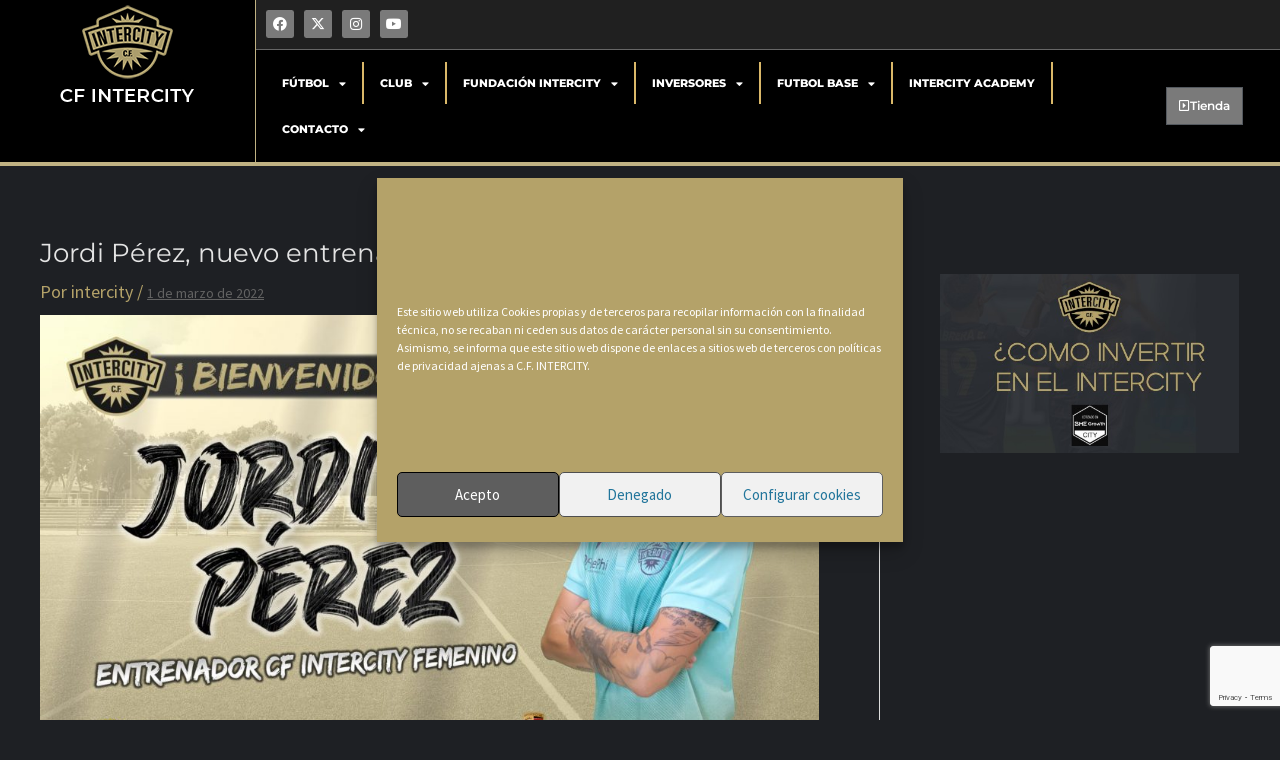

--- FILE ---
content_type: text/html; charset=utf-8
request_url: https://www.google.com/recaptcha/api2/anchor?ar=1&k=6LfvgrsfAAAAAJf-USSgoTQgeOJqajco1ZMxM7Vf&co=aHR0cHM6Ly9jZmludGVyY2l0eS5jb206NDQz&hl=en&type=v3&v=N67nZn4AqZkNcbeMu4prBgzg&size=invisible&badge=bottomright&sa=Form&anchor-ms=20000&execute-ms=30000&cb=vlt9wl75k52k
body_size: 48588
content:
<!DOCTYPE HTML><html dir="ltr" lang="en"><head><meta http-equiv="Content-Type" content="text/html; charset=UTF-8">
<meta http-equiv="X-UA-Compatible" content="IE=edge">
<title>reCAPTCHA</title>
<style type="text/css">
/* cyrillic-ext */
@font-face {
  font-family: 'Roboto';
  font-style: normal;
  font-weight: 400;
  font-stretch: 100%;
  src: url(//fonts.gstatic.com/s/roboto/v48/KFO7CnqEu92Fr1ME7kSn66aGLdTylUAMa3GUBHMdazTgWw.woff2) format('woff2');
  unicode-range: U+0460-052F, U+1C80-1C8A, U+20B4, U+2DE0-2DFF, U+A640-A69F, U+FE2E-FE2F;
}
/* cyrillic */
@font-face {
  font-family: 'Roboto';
  font-style: normal;
  font-weight: 400;
  font-stretch: 100%;
  src: url(//fonts.gstatic.com/s/roboto/v48/KFO7CnqEu92Fr1ME7kSn66aGLdTylUAMa3iUBHMdazTgWw.woff2) format('woff2');
  unicode-range: U+0301, U+0400-045F, U+0490-0491, U+04B0-04B1, U+2116;
}
/* greek-ext */
@font-face {
  font-family: 'Roboto';
  font-style: normal;
  font-weight: 400;
  font-stretch: 100%;
  src: url(//fonts.gstatic.com/s/roboto/v48/KFO7CnqEu92Fr1ME7kSn66aGLdTylUAMa3CUBHMdazTgWw.woff2) format('woff2');
  unicode-range: U+1F00-1FFF;
}
/* greek */
@font-face {
  font-family: 'Roboto';
  font-style: normal;
  font-weight: 400;
  font-stretch: 100%;
  src: url(//fonts.gstatic.com/s/roboto/v48/KFO7CnqEu92Fr1ME7kSn66aGLdTylUAMa3-UBHMdazTgWw.woff2) format('woff2');
  unicode-range: U+0370-0377, U+037A-037F, U+0384-038A, U+038C, U+038E-03A1, U+03A3-03FF;
}
/* math */
@font-face {
  font-family: 'Roboto';
  font-style: normal;
  font-weight: 400;
  font-stretch: 100%;
  src: url(//fonts.gstatic.com/s/roboto/v48/KFO7CnqEu92Fr1ME7kSn66aGLdTylUAMawCUBHMdazTgWw.woff2) format('woff2');
  unicode-range: U+0302-0303, U+0305, U+0307-0308, U+0310, U+0312, U+0315, U+031A, U+0326-0327, U+032C, U+032F-0330, U+0332-0333, U+0338, U+033A, U+0346, U+034D, U+0391-03A1, U+03A3-03A9, U+03B1-03C9, U+03D1, U+03D5-03D6, U+03F0-03F1, U+03F4-03F5, U+2016-2017, U+2034-2038, U+203C, U+2040, U+2043, U+2047, U+2050, U+2057, U+205F, U+2070-2071, U+2074-208E, U+2090-209C, U+20D0-20DC, U+20E1, U+20E5-20EF, U+2100-2112, U+2114-2115, U+2117-2121, U+2123-214F, U+2190, U+2192, U+2194-21AE, U+21B0-21E5, U+21F1-21F2, U+21F4-2211, U+2213-2214, U+2216-22FF, U+2308-230B, U+2310, U+2319, U+231C-2321, U+2336-237A, U+237C, U+2395, U+239B-23B7, U+23D0, U+23DC-23E1, U+2474-2475, U+25AF, U+25B3, U+25B7, U+25BD, U+25C1, U+25CA, U+25CC, U+25FB, U+266D-266F, U+27C0-27FF, U+2900-2AFF, U+2B0E-2B11, U+2B30-2B4C, U+2BFE, U+3030, U+FF5B, U+FF5D, U+1D400-1D7FF, U+1EE00-1EEFF;
}
/* symbols */
@font-face {
  font-family: 'Roboto';
  font-style: normal;
  font-weight: 400;
  font-stretch: 100%;
  src: url(//fonts.gstatic.com/s/roboto/v48/KFO7CnqEu92Fr1ME7kSn66aGLdTylUAMaxKUBHMdazTgWw.woff2) format('woff2');
  unicode-range: U+0001-000C, U+000E-001F, U+007F-009F, U+20DD-20E0, U+20E2-20E4, U+2150-218F, U+2190, U+2192, U+2194-2199, U+21AF, U+21E6-21F0, U+21F3, U+2218-2219, U+2299, U+22C4-22C6, U+2300-243F, U+2440-244A, U+2460-24FF, U+25A0-27BF, U+2800-28FF, U+2921-2922, U+2981, U+29BF, U+29EB, U+2B00-2BFF, U+4DC0-4DFF, U+FFF9-FFFB, U+10140-1018E, U+10190-1019C, U+101A0, U+101D0-101FD, U+102E0-102FB, U+10E60-10E7E, U+1D2C0-1D2D3, U+1D2E0-1D37F, U+1F000-1F0FF, U+1F100-1F1AD, U+1F1E6-1F1FF, U+1F30D-1F30F, U+1F315, U+1F31C, U+1F31E, U+1F320-1F32C, U+1F336, U+1F378, U+1F37D, U+1F382, U+1F393-1F39F, U+1F3A7-1F3A8, U+1F3AC-1F3AF, U+1F3C2, U+1F3C4-1F3C6, U+1F3CA-1F3CE, U+1F3D4-1F3E0, U+1F3ED, U+1F3F1-1F3F3, U+1F3F5-1F3F7, U+1F408, U+1F415, U+1F41F, U+1F426, U+1F43F, U+1F441-1F442, U+1F444, U+1F446-1F449, U+1F44C-1F44E, U+1F453, U+1F46A, U+1F47D, U+1F4A3, U+1F4B0, U+1F4B3, U+1F4B9, U+1F4BB, U+1F4BF, U+1F4C8-1F4CB, U+1F4D6, U+1F4DA, U+1F4DF, U+1F4E3-1F4E6, U+1F4EA-1F4ED, U+1F4F7, U+1F4F9-1F4FB, U+1F4FD-1F4FE, U+1F503, U+1F507-1F50B, U+1F50D, U+1F512-1F513, U+1F53E-1F54A, U+1F54F-1F5FA, U+1F610, U+1F650-1F67F, U+1F687, U+1F68D, U+1F691, U+1F694, U+1F698, U+1F6AD, U+1F6B2, U+1F6B9-1F6BA, U+1F6BC, U+1F6C6-1F6CF, U+1F6D3-1F6D7, U+1F6E0-1F6EA, U+1F6F0-1F6F3, U+1F6F7-1F6FC, U+1F700-1F7FF, U+1F800-1F80B, U+1F810-1F847, U+1F850-1F859, U+1F860-1F887, U+1F890-1F8AD, U+1F8B0-1F8BB, U+1F8C0-1F8C1, U+1F900-1F90B, U+1F93B, U+1F946, U+1F984, U+1F996, U+1F9E9, U+1FA00-1FA6F, U+1FA70-1FA7C, U+1FA80-1FA89, U+1FA8F-1FAC6, U+1FACE-1FADC, U+1FADF-1FAE9, U+1FAF0-1FAF8, U+1FB00-1FBFF;
}
/* vietnamese */
@font-face {
  font-family: 'Roboto';
  font-style: normal;
  font-weight: 400;
  font-stretch: 100%;
  src: url(//fonts.gstatic.com/s/roboto/v48/KFO7CnqEu92Fr1ME7kSn66aGLdTylUAMa3OUBHMdazTgWw.woff2) format('woff2');
  unicode-range: U+0102-0103, U+0110-0111, U+0128-0129, U+0168-0169, U+01A0-01A1, U+01AF-01B0, U+0300-0301, U+0303-0304, U+0308-0309, U+0323, U+0329, U+1EA0-1EF9, U+20AB;
}
/* latin-ext */
@font-face {
  font-family: 'Roboto';
  font-style: normal;
  font-weight: 400;
  font-stretch: 100%;
  src: url(//fonts.gstatic.com/s/roboto/v48/KFO7CnqEu92Fr1ME7kSn66aGLdTylUAMa3KUBHMdazTgWw.woff2) format('woff2');
  unicode-range: U+0100-02BA, U+02BD-02C5, U+02C7-02CC, U+02CE-02D7, U+02DD-02FF, U+0304, U+0308, U+0329, U+1D00-1DBF, U+1E00-1E9F, U+1EF2-1EFF, U+2020, U+20A0-20AB, U+20AD-20C0, U+2113, U+2C60-2C7F, U+A720-A7FF;
}
/* latin */
@font-face {
  font-family: 'Roboto';
  font-style: normal;
  font-weight: 400;
  font-stretch: 100%;
  src: url(//fonts.gstatic.com/s/roboto/v48/KFO7CnqEu92Fr1ME7kSn66aGLdTylUAMa3yUBHMdazQ.woff2) format('woff2');
  unicode-range: U+0000-00FF, U+0131, U+0152-0153, U+02BB-02BC, U+02C6, U+02DA, U+02DC, U+0304, U+0308, U+0329, U+2000-206F, U+20AC, U+2122, U+2191, U+2193, U+2212, U+2215, U+FEFF, U+FFFD;
}
/* cyrillic-ext */
@font-face {
  font-family: 'Roboto';
  font-style: normal;
  font-weight: 500;
  font-stretch: 100%;
  src: url(//fonts.gstatic.com/s/roboto/v48/KFO7CnqEu92Fr1ME7kSn66aGLdTylUAMa3GUBHMdazTgWw.woff2) format('woff2');
  unicode-range: U+0460-052F, U+1C80-1C8A, U+20B4, U+2DE0-2DFF, U+A640-A69F, U+FE2E-FE2F;
}
/* cyrillic */
@font-face {
  font-family: 'Roboto';
  font-style: normal;
  font-weight: 500;
  font-stretch: 100%;
  src: url(//fonts.gstatic.com/s/roboto/v48/KFO7CnqEu92Fr1ME7kSn66aGLdTylUAMa3iUBHMdazTgWw.woff2) format('woff2');
  unicode-range: U+0301, U+0400-045F, U+0490-0491, U+04B0-04B1, U+2116;
}
/* greek-ext */
@font-face {
  font-family: 'Roboto';
  font-style: normal;
  font-weight: 500;
  font-stretch: 100%;
  src: url(//fonts.gstatic.com/s/roboto/v48/KFO7CnqEu92Fr1ME7kSn66aGLdTylUAMa3CUBHMdazTgWw.woff2) format('woff2');
  unicode-range: U+1F00-1FFF;
}
/* greek */
@font-face {
  font-family: 'Roboto';
  font-style: normal;
  font-weight: 500;
  font-stretch: 100%;
  src: url(//fonts.gstatic.com/s/roboto/v48/KFO7CnqEu92Fr1ME7kSn66aGLdTylUAMa3-UBHMdazTgWw.woff2) format('woff2');
  unicode-range: U+0370-0377, U+037A-037F, U+0384-038A, U+038C, U+038E-03A1, U+03A3-03FF;
}
/* math */
@font-face {
  font-family: 'Roboto';
  font-style: normal;
  font-weight: 500;
  font-stretch: 100%;
  src: url(//fonts.gstatic.com/s/roboto/v48/KFO7CnqEu92Fr1ME7kSn66aGLdTylUAMawCUBHMdazTgWw.woff2) format('woff2');
  unicode-range: U+0302-0303, U+0305, U+0307-0308, U+0310, U+0312, U+0315, U+031A, U+0326-0327, U+032C, U+032F-0330, U+0332-0333, U+0338, U+033A, U+0346, U+034D, U+0391-03A1, U+03A3-03A9, U+03B1-03C9, U+03D1, U+03D5-03D6, U+03F0-03F1, U+03F4-03F5, U+2016-2017, U+2034-2038, U+203C, U+2040, U+2043, U+2047, U+2050, U+2057, U+205F, U+2070-2071, U+2074-208E, U+2090-209C, U+20D0-20DC, U+20E1, U+20E5-20EF, U+2100-2112, U+2114-2115, U+2117-2121, U+2123-214F, U+2190, U+2192, U+2194-21AE, U+21B0-21E5, U+21F1-21F2, U+21F4-2211, U+2213-2214, U+2216-22FF, U+2308-230B, U+2310, U+2319, U+231C-2321, U+2336-237A, U+237C, U+2395, U+239B-23B7, U+23D0, U+23DC-23E1, U+2474-2475, U+25AF, U+25B3, U+25B7, U+25BD, U+25C1, U+25CA, U+25CC, U+25FB, U+266D-266F, U+27C0-27FF, U+2900-2AFF, U+2B0E-2B11, U+2B30-2B4C, U+2BFE, U+3030, U+FF5B, U+FF5D, U+1D400-1D7FF, U+1EE00-1EEFF;
}
/* symbols */
@font-face {
  font-family: 'Roboto';
  font-style: normal;
  font-weight: 500;
  font-stretch: 100%;
  src: url(//fonts.gstatic.com/s/roboto/v48/KFO7CnqEu92Fr1ME7kSn66aGLdTylUAMaxKUBHMdazTgWw.woff2) format('woff2');
  unicode-range: U+0001-000C, U+000E-001F, U+007F-009F, U+20DD-20E0, U+20E2-20E4, U+2150-218F, U+2190, U+2192, U+2194-2199, U+21AF, U+21E6-21F0, U+21F3, U+2218-2219, U+2299, U+22C4-22C6, U+2300-243F, U+2440-244A, U+2460-24FF, U+25A0-27BF, U+2800-28FF, U+2921-2922, U+2981, U+29BF, U+29EB, U+2B00-2BFF, U+4DC0-4DFF, U+FFF9-FFFB, U+10140-1018E, U+10190-1019C, U+101A0, U+101D0-101FD, U+102E0-102FB, U+10E60-10E7E, U+1D2C0-1D2D3, U+1D2E0-1D37F, U+1F000-1F0FF, U+1F100-1F1AD, U+1F1E6-1F1FF, U+1F30D-1F30F, U+1F315, U+1F31C, U+1F31E, U+1F320-1F32C, U+1F336, U+1F378, U+1F37D, U+1F382, U+1F393-1F39F, U+1F3A7-1F3A8, U+1F3AC-1F3AF, U+1F3C2, U+1F3C4-1F3C6, U+1F3CA-1F3CE, U+1F3D4-1F3E0, U+1F3ED, U+1F3F1-1F3F3, U+1F3F5-1F3F7, U+1F408, U+1F415, U+1F41F, U+1F426, U+1F43F, U+1F441-1F442, U+1F444, U+1F446-1F449, U+1F44C-1F44E, U+1F453, U+1F46A, U+1F47D, U+1F4A3, U+1F4B0, U+1F4B3, U+1F4B9, U+1F4BB, U+1F4BF, U+1F4C8-1F4CB, U+1F4D6, U+1F4DA, U+1F4DF, U+1F4E3-1F4E6, U+1F4EA-1F4ED, U+1F4F7, U+1F4F9-1F4FB, U+1F4FD-1F4FE, U+1F503, U+1F507-1F50B, U+1F50D, U+1F512-1F513, U+1F53E-1F54A, U+1F54F-1F5FA, U+1F610, U+1F650-1F67F, U+1F687, U+1F68D, U+1F691, U+1F694, U+1F698, U+1F6AD, U+1F6B2, U+1F6B9-1F6BA, U+1F6BC, U+1F6C6-1F6CF, U+1F6D3-1F6D7, U+1F6E0-1F6EA, U+1F6F0-1F6F3, U+1F6F7-1F6FC, U+1F700-1F7FF, U+1F800-1F80B, U+1F810-1F847, U+1F850-1F859, U+1F860-1F887, U+1F890-1F8AD, U+1F8B0-1F8BB, U+1F8C0-1F8C1, U+1F900-1F90B, U+1F93B, U+1F946, U+1F984, U+1F996, U+1F9E9, U+1FA00-1FA6F, U+1FA70-1FA7C, U+1FA80-1FA89, U+1FA8F-1FAC6, U+1FACE-1FADC, U+1FADF-1FAE9, U+1FAF0-1FAF8, U+1FB00-1FBFF;
}
/* vietnamese */
@font-face {
  font-family: 'Roboto';
  font-style: normal;
  font-weight: 500;
  font-stretch: 100%;
  src: url(//fonts.gstatic.com/s/roboto/v48/KFO7CnqEu92Fr1ME7kSn66aGLdTylUAMa3OUBHMdazTgWw.woff2) format('woff2');
  unicode-range: U+0102-0103, U+0110-0111, U+0128-0129, U+0168-0169, U+01A0-01A1, U+01AF-01B0, U+0300-0301, U+0303-0304, U+0308-0309, U+0323, U+0329, U+1EA0-1EF9, U+20AB;
}
/* latin-ext */
@font-face {
  font-family: 'Roboto';
  font-style: normal;
  font-weight: 500;
  font-stretch: 100%;
  src: url(//fonts.gstatic.com/s/roboto/v48/KFO7CnqEu92Fr1ME7kSn66aGLdTylUAMa3KUBHMdazTgWw.woff2) format('woff2');
  unicode-range: U+0100-02BA, U+02BD-02C5, U+02C7-02CC, U+02CE-02D7, U+02DD-02FF, U+0304, U+0308, U+0329, U+1D00-1DBF, U+1E00-1E9F, U+1EF2-1EFF, U+2020, U+20A0-20AB, U+20AD-20C0, U+2113, U+2C60-2C7F, U+A720-A7FF;
}
/* latin */
@font-face {
  font-family: 'Roboto';
  font-style: normal;
  font-weight: 500;
  font-stretch: 100%;
  src: url(//fonts.gstatic.com/s/roboto/v48/KFO7CnqEu92Fr1ME7kSn66aGLdTylUAMa3yUBHMdazQ.woff2) format('woff2');
  unicode-range: U+0000-00FF, U+0131, U+0152-0153, U+02BB-02BC, U+02C6, U+02DA, U+02DC, U+0304, U+0308, U+0329, U+2000-206F, U+20AC, U+2122, U+2191, U+2193, U+2212, U+2215, U+FEFF, U+FFFD;
}
/* cyrillic-ext */
@font-face {
  font-family: 'Roboto';
  font-style: normal;
  font-weight: 900;
  font-stretch: 100%;
  src: url(//fonts.gstatic.com/s/roboto/v48/KFO7CnqEu92Fr1ME7kSn66aGLdTylUAMa3GUBHMdazTgWw.woff2) format('woff2');
  unicode-range: U+0460-052F, U+1C80-1C8A, U+20B4, U+2DE0-2DFF, U+A640-A69F, U+FE2E-FE2F;
}
/* cyrillic */
@font-face {
  font-family: 'Roboto';
  font-style: normal;
  font-weight: 900;
  font-stretch: 100%;
  src: url(//fonts.gstatic.com/s/roboto/v48/KFO7CnqEu92Fr1ME7kSn66aGLdTylUAMa3iUBHMdazTgWw.woff2) format('woff2');
  unicode-range: U+0301, U+0400-045F, U+0490-0491, U+04B0-04B1, U+2116;
}
/* greek-ext */
@font-face {
  font-family: 'Roboto';
  font-style: normal;
  font-weight: 900;
  font-stretch: 100%;
  src: url(//fonts.gstatic.com/s/roboto/v48/KFO7CnqEu92Fr1ME7kSn66aGLdTylUAMa3CUBHMdazTgWw.woff2) format('woff2');
  unicode-range: U+1F00-1FFF;
}
/* greek */
@font-face {
  font-family: 'Roboto';
  font-style: normal;
  font-weight: 900;
  font-stretch: 100%;
  src: url(//fonts.gstatic.com/s/roboto/v48/KFO7CnqEu92Fr1ME7kSn66aGLdTylUAMa3-UBHMdazTgWw.woff2) format('woff2');
  unicode-range: U+0370-0377, U+037A-037F, U+0384-038A, U+038C, U+038E-03A1, U+03A3-03FF;
}
/* math */
@font-face {
  font-family: 'Roboto';
  font-style: normal;
  font-weight: 900;
  font-stretch: 100%;
  src: url(//fonts.gstatic.com/s/roboto/v48/KFO7CnqEu92Fr1ME7kSn66aGLdTylUAMawCUBHMdazTgWw.woff2) format('woff2');
  unicode-range: U+0302-0303, U+0305, U+0307-0308, U+0310, U+0312, U+0315, U+031A, U+0326-0327, U+032C, U+032F-0330, U+0332-0333, U+0338, U+033A, U+0346, U+034D, U+0391-03A1, U+03A3-03A9, U+03B1-03C9, U+03D1, U+03D5-03D6, U+03F0-03F1, U+03F4-03F5, U+2016-2017, U+2034-2038, U+203C, U+2040, U+2043, U+2047, U+2050, U+2057, U+205F, U+2070-2071, U+2074-208E, U+2090-209C, U+20D0-20DC, U+20E1, U+20E5-20EF, U+2100-2112, U+2114-2115, U+2117-2121, U+2123-214F, U+2190, U+2192, U+2194-21AE, U+21B0-21E5, U+21F1-21F2, U+21F4-2211, U+2213-2214, U+2216-22FF, U+2308-230B, U+2310, U+2319, U+231C-2321, U+2336-237A, U+237C, U+2395, U+239B-23B7, U+23D0, U+23DC-23E1, U+2474-2475, U+25AF, U+25B3, U+25B7, U+25BD, U+25C1, U+25CA, U+25CC, U+25FB, U+266D-266F, U+27C0-27FF, U+2900-2AFF, U+2B0E-2B11, U+2B30-2B4C, U+2BFE, U+3030, U+FF5B, U+FF5D, U+1D400-1D7FF, U+1EE00-1EEFF;
}
/* symbols */
@font-face {
  font-family: 'Roboto';
  font-style: normal;
  font-weight: 900;
  font-stretch: 100%;
  src: url(//fonts.gstatic.com/s/roboto/v48/KFO7CnqEu92Fr1ME7kSn66aGLdTylUAMaxKUBHMdazTgWw.woff2) format('woff2');
  unicode-range: U+0001-000C, U+000E-001F, U+007F-009F, U+20DD-20E0, U+20E2-20E4, U+2150-218F, U+2190, U+2192, U+2194-2199, U+21AF, U+21E6-21F0, U+21F3, U+2218-2219, U+2299, U+22C4-22C6, U+2300-243F, U+2440-244A, U+2460-24FF, U+25A0-27BF, U+2800-28FF, U+2921-2922, U+2981, U+29BF, U+29EB, U+2B00-2BFF, U+4DC0-4DFF, U+FFF9-FFFB, U+10140-1018E, U+10190-1019C, U+101A0, U+101D0-101FD, U+102E0-102FB, U+10E60-10E7E, U+1D2C0-1D2D3, U+1D2E0-1D37F, U+1F000-1F0FF, U+1F100-1F1AD, U+1F1E6-1F1FF, U+1F30D-1F30F, U+1F315, U+1F31C, U+1F31E, U+1F320-1F32C, U+1F336, U+1F378, U+1F37D, U+1F382, U+1F393-1F39F, U+1F3A7-1F3A8, U+1F3AC-1F3AF, U+1F3C2, U+1F3C4-1F3C6, U+1F3CA-1F3CE, U+1F3D4-1F3E0, U+1F3ED, U+1F3F1-1F3F3, U+1F3F5-1F3F7, U+1F408, U+1F415, U+1F41F, U+1F426, U+1F43F, U+1F441-1F442, U+1F444, U+1F446-1F449, U+1F44C-1F44E, U+1F453, U+1F46A, U+1F47D, U+1F4A3, U+1F4B0, U+1F4B3, U+1F4B9, U+1F4BB, U+1F4BF, U+1F4C8-1F4CB, U+1F4D6, U+1F4DA, U+1F4DF, U+1F4E3-1F4E6, U+1F4EA-1F4ED, U+1F4F7, U+1F4F9-1F4FB, U+1F4FD-1F4FE, U+1F503, U+1F507-1F50B, U+1F50D, U+1F512-1F513, U+1F53E-1F54A, U+1F54F-1F5FA, U+1F610, U+1F650-1F67F, U+1F687, U+1F68D, U+1F691, U+1F694, U+1F698, U+1F6AD, U+1F6B2, U+1F6B9-1F6BA, U+1F6BC, U+1F6C6-1F6CF, U+1F6D3-1F6D7, U+1F6E0-1F6EA, U+1F6F0-1F6F3, U+1F6F7-1F6FC, U+1F700-1F7FF, U+1F800-1F80B, U+1F810-1F847, U+1F850-1F859, U+1F860-1F887, U+1F890-1F8AD, U+1F8B0-1F8BB, U+1F8C0-1F8C1, U+1F900-1F90B, U+1F93B, U+1F946, U+1F984, U+1F996, U+1F9E9, U+1FA00-1FA6F, U+1FA70-1FA7C, U+1FA80-1FA89, U+1FA8F-1FAC6, U+1FACE-1FADC, U+1FADF-1FAE9, U+1FAF0-1FAF8, U+1FB00-1FBFF;
}
/* vietnamese */
@font-face {
  font-family: 'Roboto';
  font-style: normal;
  font-weight: 900;
  font-stretch: 100%;
  src: url(//fonts.gstatic.com/s/roboto/v48/KFO7CnqEu92Fr1ME7kSn66aGLdTylUAMa3OUBHMdazTgWw.woff2) format('woff2');
  unicode-range: U+0102-0103, U+0110-0111, U+0128-0129, U+0168-0169, U+01A0-01A1, U+01AF-01B0, U+0300-0301, U+0303-0304, U+0308-0309, U+0323, U+0329, U+1EA0-1EF9, U+20AB;
}
/* latin-ext */
@font-face {
  font-family: 'Roboto';
  font-style: normal;
  font-weight: 900;
  font-stretch: 100%;
  src: url(//fonts.gstatic.com/s/roboto/v48/KFO7CnqEu92Fr1ME7kSn66aGLdTylUAMa3KUBHMdazTgWw.woff2) format('woff2');
  unicode-range: U+0100-02BA, U+02BD-02C5, U+02C7-02CC, U+02CE-02D7, U+02DD-02FF, U+0304, U+0308, U+0329, U+1D00-1DBF, U+1E00-1E9F, U+1EF2-1EFF, U+2020, U+20A0-20AB, U+20AD-20C0, U+2113, U+2C60-2C7F, U+A720-A7FF;
}
/* latin */
@font-face {
  font-family: 'Roboto';
  font-style: normal;
  font-weight: 900;
  font-stretch: 100%;
  src: url(//fonts.gstatic.com/s/roboto/v48/KFO7CnqEu92Fr1ME7kSn66aGLdTylUAMa3yUBHMdazQ.woff2) format('woff2');
  unicode-range: U+0000-00FF, U+0131, U+0152-0153, U+02BB-02BC, U+02C6, U+02DA, U+02DC, U+0304, U+0308, U+0329, U+2000-206F, U+20AC, U+2122, U+2191, U+2193, U+2212, U+2215, U+FEFF, U+FFFD;
}

</style>
<link rel="stylesheet" type="text/css" href="https://www.gstatic.com/recaptcha/releases/N67nZn4AqZkNcbeMu4prBgzg/styles__ltr.css">
<script nonce="2XnBWlNeVhtkhyRhQIcjFQ" type="text/javascript">window['__recaptcha_api'] = 'https://www.google.com/recaptcha/api2/';</script>
<script type="text/javascript" src="https://www.gstatic.com/recaptcha/releases/N67nZn4AqZkNcbeMu4prBgzg/recaptcha__en.js" nonce="2XnBWlNeVhtkhyRhQIcjFQ">
      
    </script></head>
<body><div id="rc-anchor-alert" class="rc-anchor-alert"></div>
<input type="hidden" id="recaptcha-token" value="[base64]">
<script type="text/javascript" nonce="2XnBWlNeVhtkhyRhQIcjFQ">
      recaptcha.anchor.Main.init("[\x22ainput\x22,[\x22bgdata\x22,\x22\x22,\[base64]/[base64]/MjU1Ong/[base64]/[base64]/[base64]/[base64]/[base64]/[base64]/[base64]/[base64]/[base64]/[base64]/[base64]/[base64]/[base64]/[base64]/[base64]\\u003d\x22,\[base64]\\u003d\x22,\x22GjvCnRFtIMO2wr04EMOGwqswA8KKw4Fowo5JHMONwr7DocKNdAMzw7TDuMKhHznDqWHCuMOAAgHDmjxHI2h9w6/Ck0PDkAvDpysDZGvDvz7CvnhUaD89w7TDpMO8Wl7DiXFXCBxWZcO8wqPDpm57w5MKw58xw5EtwqzCscKHDgfDicKRwq0ewoPDoWsKw6NfKmgQQ0LCnnTCsmUqw7snUsO1HAUTw5/Cr8OZwrLDsj8PJ8OZw69DaV03wqjCn8KKwrfDisOmw6zClcOxw6zDgcKFXmFVwqnCmT9BPAXDgsOkHsOtw6DDvcOiw6t4w5rCvMK8wrfCgcKNDkfCuTd/w7bCuWbCon7DssOsw7EsW8KRWsKjOkjClDQrw5HCm8Ovwq5jw6vDosK6woDDvkAQNcOAwrTCv8Kow51DW8O4U0/CmMO+IxHDv8KWf8K0Y0dwZldAw54DSXpUdsOJfsK/w5/ClMKVw5YyT8KLQcKHKSJfG8K2w4zDuWTDq0HCvnrChGpgOMKgZsOew7lZw40pwpZRICnCusKwaQfDvcKqasKuw7hPw7htPsK0w4HCvsO0wqbDigHDtsKcw5LCscKNSH/[base64]/DpkHCscKuwrIqw712K8O0w5AsT3MmUxdlw5QyQDPDjHAIw5bDoMKHdXIxYsKLPcK+Gjt/[base64]/[base64]/[base64]/[base64]/w7wqw4MoFxjCmMOPwpUiRcODwqYlecOvTcOvPsOKCSYNw7M6w4JCw4fDiDjDkjPCn8KcwqXCgcKAacKrw6/CpkrDtcOWeMKDDkg0Ejo/OcKewqPCrwIbw5rCq1bCqQLCtAV1w6bDmcKcw6l1E0giw5LCunjDj8KrDEUow7dqPcKfw6UUwpp/[base64]/DnMK1wr8Ww4/CmGwaw7RZw4TCqiPCl8OUw4DCiMOhMMOFIcOtAsOhI8Kww61sZcOdw67DsGlIccOIHcKSTsO1G8O1Gj3CnMKwwpc0fjPCqxjDucOkw6HCswkhwo1fwqPDhDDCvFRzwpLDmsK4w63DsE1cw7VpKcKWGsOlwqN2cMK/I0Msw7XCjy7DhcKswrEWFcKmPRUywqA4wpomIQTDkgYyw7gjw4Jhw4fCgVjCgklqw7zDpiQAJ1rCh1FOwoLCu2TDj0XDm8KGd0M4w4zCriDDgj3DsMKCw4/CoMKgwrBzwpNUMyzDjUhHw4DCjsKGJsKtw7LCvMKJwrcqAcOuI8KIwoNsw74PYzI4RDrDsMOIw7vDrC/[base64]/CiGXDmBZJw5sYDTvDkTs9QMOIwq7DtFEfw67DjcKDQEwJw47Cs8O5w7XDvMOveid8wq0jwq3CrQQfQEvDkwDDp8OJwqjCrTpSIsKYJcOtwqvDjzHCnk3CvMKyDH0pw5BaMUPDhsOBVMOEw63Dj1TCucOiw44/T0NKw6XCgcK8wpEEw4LCr0/DgnTDgW0cwrXDisKEwozCl8KXwqrDvHMKwqsSO8OFBGbDogvDoG1YwoY2NSYvDsKow4prBH9DaVzCjV7ChMKcFMOFdWPCjTB3w791w6/CpWNmw7A7VxHCpMKiwo19w6jCg8K6YFoFwpfDn8KCwrR8OMO5w64Bwo/Cu8OwwqoLwodSw6LCgsKMalrDrkPClcOwexpIwocYAFLDnsKMDMKMw49Cw7VNwrvDkcKfwolBwqnCpcOyw7bCgVBwVjvCm8OFwqnCu2JYw7RPwr7Cr2FywpPClXTCv8Okw6hbw57CqcO2woM9I8O0L8Oew5PDg8KRwqc2ZmZtwotQw6nCkXnCggRUHiIOay/CgcKBbsOmwpdVLcOZU8KRTTcXSsO6KCg8wrJnw5c4TMK0WcOQwqrCo2fCn1wcFsKWwr/[base64]/woFcw6gkU8KRw7vCnmAiw4EZLD/DicKuw6pqw7DDksKAYMKufi1KAg5ScsO0wq3Cp8KzWx5Mw60xw5jDqsOLw51xwq3DlhUhw43Dqx7Cg0vCl8KlwqkTwp3DjcOBwrQjw4LDkcOaw5XDisO0S8OzcE/[base64]/Dkj7DqsKtTRTClMKawrTCtMKnP19/ImcvFsKVw48XMh3ChnRIw4nDgnddw4c1w4XDvcO5IsOgw5DDmsKuRlnCnMOjG8KywrVmwqTDtcKNFjbCgXlBw5/Cj1BeQMKNSBowwpfCi8Krw6HDuMKmX2/DuQV4I8OJXsOsT8O5w41gHWnDvcORwqXDrsOowofCjcKyw4cBHsKEwq/Dh8KwWi/CpMKHVcKBw6lfw4LCgMORwqFXaMKsZsKjwqBWwobCnsKNTEPDlsKgw5PDiHMlwqkRWsK6wqZ2WnjDhsKwAH8aw4HCk11IwozDlG7CjS/DlhTCnR1UwoTCuMOfw47Cq8KBwqN1S8KzfcOPdsOFN3/ChcKREgx0wqTDm0xjwoUAPX5fJlwww6zCuMO1wpTDpsK5woBTw5wzQTMww5d6UU7CjMOiw5HDksOMw77DggPDrG8Iw4TCocO2JcOQeSLDlHjDqkXCrcKYfyAEF1jCvlDCs8KywoJFFQRqw7nCniMKWATCpHfDolMRWwTDmcK/WcOKFQlVwoU2HMOwwqAcaFAIWsO3w6zCrcK8GipvwrnDicKxDw0uX8O9VcOTWwfDjGIgwpPCisKOwpkmfCrCl8Kte8KsN33CuRnDsMKMQCtmKDzCvcKvwrczw586OsKOZMOfwqfCncKrTURTwqZkc8OQN8Otw7DCqHkYP8KswrpFMS46IsOvw67CglHDjMOow7/DhMOpw63Cv8KKHMKVShFFJE3DoMOhwqI7EcOxwrfCkDzCkcKZw57CnsKVwrHDr8KTw6XDsMK+wpQXw5JrwpjCk8KDcVvDsMKdDjJTw7szLhI4w5HDh3bCtETDksOWw4hjfkbDrCRGw5vDr0TDosKjQcK7UMKTaCDCv8KOe2fDp3NoesKVd8Kmw7Y/w5YcOwVbwrldw50Ld8OTF8Kkwql4NcOzw4XDu8KSAg9Cw4JTw7DDogtZw4vDrcKIOCrDisKYw4dnHcO0E8K7w5DDmMOTAcKWQCNLwrQ1IMOUTcK7w5XDmjRTwq1FIBNlwovDrMK9LMOVwpAow5fDtMO/[base64]/JXh1DMOrEsKhQVjCjF/DgcOAwpLDosO9TsORw57Ds8Kuw4DDhkw1wqEcw4cNMVIAfRhlwpvDlFjCvEbChhDDgD7DrHvDnBvDqcO2w7ZbNm7CvVVjIMOawqkDwoDDmcKVwqF7w4MxO8OkHcKEwqNhKsKtwr7CncK7w5A6w4d3w7c+wp5AFMOpwoVBHy/CtkcKwpfDmTzCoMKswoAsLwbChyR6w7hBwpssZcO/YsOhw7I9wpxIwqxSwohuJH/DtSjCnSrDj1t+w6rDtMK2QMO6wonDnMKfw6LDicKqwp/Dp8KUw4jDqMOaPVZKMWZTwqLCuDhOWsKsFsOoDsKdwr8Xw7vDqz4hw7IUwr1iw41mXVR2w40qVyspXsKieMOKJDFww7nDlMOHwq3DmAw6L8OWUBnCsMKHLsKZXQ/DusOgwoMOEMOFSsKyw5oGY8OoXcKYw4MXw6Flwp7DncO8wp7CvzvDlcKQw4xUBsKcJcKfScKSSmnDt8OxYixEUicGw7NnwpvCn8OSwqMfw5rCkT93w7LCmcOTw5LClcOHwr7Cl8OwLMKDGsKvQmEwVMORHsKyNcKJw7MBwrF/ZwE0QcKxwosWLMOAwr3DtMOaw4heOg/[base64]/Du8Kaf8O1OifCt8O8wrnDkhjCkMO+MxfDoMOLc0YdwrUyw6nDq23DtnLDmMK9w5oGInHDslDDlsKSYcOecMOoT8OaZAPDiWNqwrFfeMOiBRJgXwlJwpbCv8KbEGnDo8O/w6TDnMOqQFo1BDvDo8O0ZMOQVSdZA0FbwpLDnBp3w5rDr8OUGSgTw4/Cr8KIwq1sw44lw4rCh0Bxw6MNDAdXw6/DuMK0w5XCr3nDgDBCfsKgC8OgwojDs8OAw7I3E1FmfB09Y8OYDcKmLMOUFnjCssKVa8KWAsKEwoTDs0XCghwTcUciw7LDqcOMMyzCtsK/[base64]/CqTTCtV/CqMOjw5nCl8Kxw4Eaw7hkP8OBw6jCr8KVWGHDrBZLwozDtlcCw6QWVcOQWMKPcjcowrtwZcOFwrHCssKSa8O+IsO6wrxFbUzCm8KfO8K1e8KrIW4jwoRAw7w4Q8O4w5jCncOlwr4iD8KfbBEzw6YXwo/CqCPDr8K7w7IQwrPDjMK5NsK4D8K4RCN2wph1AyjDvcKbI1Rhw4TCocKtVsOtPVbCj2nCuSEnEMKzCsOJFcO5BcO/B8OSGcKAw7LClx/DigLDm8KATUXCvH/ClcK+f8K7wrHDu8O0w4lYw5bCjWISH17CuMK/w4PDhxDDtMKywoE/dMOgE8KwFsKGw6dxw5jDiXHDvl3Cv3bDsCTDhBLCpMOmwq1xw5jCu8OpwpJywplMwo4awp4zw5nDgMOXchPDkw3CnCDDnMOtdMO5HMK+AsOfZcO2A8KbOipWbiHCkMKrOsOkwo0ibSwuLcOHwp5uG8K3JcOEGMKXwq/DqsONw4wlYcOHTD3DqQPCpUfCkkrDv0Ecwq1RYilaesKcwojDkXHDoyosw6nCpEDDucOqKsKKwq10wqPDtMKcwrUjw73Cv8KUw6lzw49DwqPDkMOAw6HCnWLDmBrCtsOJcyfCi8OdC8Ozwo3Cr3DDi8OCw65KbcK+w4UZFMKDV8KDwpdSA8Kmw6rDmcOaSy/CqlvCp0AuwoUGUXJCFkfDvHHCuMKrAyl1wpIhwptOwqjDrcKYw7QsPsKqw4wowqQXwr/CkhHDhVfDr8Kvw5HDuQzCiMOIwqnDuDXCmMK1FMOlLR7CswzCo2HDoMOnLFdlwpTDqMO1w6gebw1DwpbDg3rDn8KiYDvCv8OBw4/CtsKcwpDCocKmwrYzwpTCo17DhCDCoFDDuMK7NRrCk8KpL8OYdcOVTnlow4LCk2XDgiNQw53CqsOawqFXd8KEAzY1LMKtw58WwpvCvMOIEMKrQAx3woPDi2XDlnosLR/DsMKXwohsw7Bsw6zCmlnCiMK6PMOuwqx7PsObB8O3w43DoytgMsO/SB/ChgPDgSBqScOsw63Dl2YsbcOAwphPNcOaEz3ClsK7F8O1YMOnKSbChMKpO8OcCE0VZ2nCg8OIIMKewphkA3Njw4gDX8O4w5zDpcOyPcKMwqhENQ/DrVHDhnR9LcKoBcOPw4XCqgvDq8KTVcO0FmXCscOzKF4ySBPChgnCtsKww63DtQrCnVtHw7BXcRYPJ3JRdcKZwoHDuRPCjBzCpcOiw6RrwqJxwo5dbsO+YMK1w4clCGIgbnbCpwlAQcKJwqkCwq7DsMK6UMOIw5jCqcOTwqbDj8OXKMOYw7NwVcOJwpnCrMOYwr/DtsOCw6o4DMKla8OLw4zClsOPw5ZZw4/DhcO0XwwhHQNQw4VxUXcrw50xw4whGlvCncK3w7xCwoN9YiHDmMO8aQ3CnzI+wqrDlcKbVnLDuiAVw7LDvcKnw47Cj8KEwr83w5wPA0sIdMOmw57DjC/CvFtldjTDl8OKe8OTwrDDjMOww5fCqMKaw4DChA9Zw51hAcKyUcO/w5jCmVMtwqw5QMKEIcOew4vCgsOMw55GH8Kqw5cmDsKgdwFZw6jCssOFwqXDlBMkZ2s3S8K4w4bCuyBcw4xEYMO0wpYzZ8KNw7zColVMwolAwqptwpp9wrTCtl/CkMK8LQTCpRzDkMOfC2bDvMK+eS7Cp8OiYFsTw5/Cq0rDgsOQT8ODdxHCusOUw5jDscKHwoTDoVoGLSV3a8KXPHx/[base64]/[base64]/CnsOVw65+wp7CsnbDgVYrT8Kuw64RMWM4NMKeQcO2wqfDisKHw7/DisKsw7R2wrHCqMO8XsOtK8OAcD7ClcOtw6dowqgVwpw/fAXCmh3CiXlTJ8OtSm/CmcKxdMKCSFfDhcOwFMOcSAbDgcOsZwjDrRHDqsO7C8KQOBnDtsKzSE4SW11xUsOIFDkyw4VPR8KFw4BZw6rCsFU/wpDCjMKhw7DDqsOLFcKlego/MhgFVS/DgMOPHEZKIsKlbHzCiMK0w6DDpEQVw7jDk8OWWihEwpxCNMKeWcK9XS/Ct8Kxwr0VMmPDmMKNHcKNw5IbwrvCig7CtzfDhRoVw5ECwqbDvMOewrk4DXHDvcOswofCpRJYw4LDi8KqB8KKw7rDrw7DgMOIwr3CrMKnwoDDksOEwqvDpXzDvsOSw7tFSD1BwrjClsOWw4bDkREeGSrComRoB8KifsK/[base64]/CpnAww5cDwp/DhsKbY8OTcsKww45NwpIkLGhiJBDDicK6wpPDvMK9Y0BVIsOwGCEVw5x6BnNsGcOSSsOkIAjCiw/CiyFFw6nCknfDrSjDo39Qw6kIanc6IMKndMKOBD0dAiVCEMOLw7DDmT/DlsOlwpPDjFrCmMOtwowtC2DChMKYNsKrfkorw5Nawq/CtcKHwoLChsKhw6UXfMODw6ZHXcKiOEBHN23CpV/DmznCrcKnwp3Ct8KjwqHClwJkOsOOGgLDs8KDw6BHE2nCmkLCpn/CpcKMwrLDrcKuw7t/OhTCqh/[base64]/CtMKCwqVLA1fDlMKIw4fDk8KMRcK4InjCiS5DwqVLwo/CusK/[base64]/Dj3l1wqokTsKGwqAUfD9ewoVmJirDukBgwrJHMMOaw4jCosK7J0tbw4xtDTjDvSXCrsKmwoU6woxTwojDlVbCrMKTwoPDn8OXIhARw57CtFzDpcOkQnXDosOUP8KywrjCgSLCmcO+B8OtMz/DlmhFwqPDm8KndsO4wrXCnMOMw5/DhDMKw7HCiD0Two1RwrBAwpnCrcOtDlXDr1I4RioTOzJMMMKBwoYvH8Kyw6pPw4HDh8KrDcO/wo52HwcGwrhBPzJww4U8LcOXJgIVwpnDosKuwqkQUMOrecOQw6rCg8KJwqUkw7HDuMKkWcOhwpXDu2XDgiE1D8OTEh3CllPCrmowa0vCvMKpwosZwppVTsO/XCPCmcOrw7DDncOgH2PDlsOSw4d+wr11LHFBNcOERSdNwqDDusO/ZHYURH4fLcKeVcKnJBDDtwVqesKUAMOJVEYkwrvDt8Kwf8O6w78cbFjDqTp7ZRrCu8ONw47Dh37CrhfDrBzCgsOJCE5wQMKqFiorwoAxwoXCk8OYIcK1CMKtBxtwwqvCsCgbPMKIwobCpcKGMcOKw6bDiMOVd3gAKMKERsOcwrLDoW/DjsKzQjXCscOkexHDhsOCeiszwoZ1w78gwpvDjgvDtsO6w6EKU8OhLMO5bMK6ecO1eMO6Z8KWB8Krwok7wo0iwrozwqJbRMKzWUTClsK+RiZoQy4GOsOhW8K3J8O2wplkUEzCiS/[base64]/DqgfDtnNyw6dcwqN1w60lwrbDoCkoccKdc8OKw47ChMOCw5BlwoHDm8Olwp7Dv34JwqQvw6LCsRbCtGnDqXXCqGPCrsOyw5zDt8OoaFlvwoo8woHDo07Ch8Knwr7Dsi1ZI3rCvMOoXlYuPMKCaSY1wpzCtD/Ci8OaJH3CoMK/GMOfw6jDicOqw6fCisOjwoXDjlcfwr0PZcO1w5cDwpAmwpvCoATCk8OWcCfDtcOWdX7CnMORVXgjK8KJE8OwwrzCiMK1wqjChmIecg3DgcKnw6BXwrvDthnCocO0w77CpMO4wqFpwqXDpsKEXQvDrypmHjHDiCR0w4R/Bw7DtRfCmcOtfBHCpcOawq8ZH317GcO7dsK1w4/Dn8OMwrXCuEteQEDCrsOWHcKtwrBKe37Ci8K4wp/[base64]/GyfCmSXDgyRlB8KSw7TDnAbDjn4ZOMOlw7xhwpcsfiDCt0kZRcKFwqXCr8Omw49jX8K8L8Kew55Cw50ZwpPDhMKiwpMjRBHCpsO5wpNTwr82MsK8Y8Kdw4/CvxQpS8KZNMKnw4LDgsODaB5xw5HDrSDDoW/[base64]/DlEnCmUDCgHLDjHLDk0zCjsK4woUEfcKJayNpesK9W8K6PhRGOijCpgHDkcO6w7HCnC1WwrIZDVAdw40wwpJ6wrrCokDDhlFhw78sQUjCscOLwprCl8OgMAlrXcKUQVt/w5pAUcK9YcKjcMKKwrpYw4bDscKBw4REw5B1RcKow7HCu2fCsi9nw6DDmcOlCsKrwqtEE1fCgjXCvcKIWMOeIMK5dS/CsFE0CcKmwr7CssOqwrUSw4HDp8K4ecOmBmlLPMKMLXp1aHbCsMKlw7oXw6fDvjzDisOfSsO1w59BYcKpw5bDk8KaVg/DiFvCpsKMacOSw63CkBvCrAAjLMO3M8KywrfDqhbDmsK0wpvChsKrwpoULDbClsOKNjAnOcKhwrtOw6Aww77CkW5qwoISwrvDuAIaUF86XFzCosK3IsKZehxQw4xwSMKWwrsgYsKGwoAbw5bDu0FbScK/LlFbZcKfYkrDlkPCkcOaNSnDlgQBwr16SSoTw6vDjRbCrnRxCWgkwqnDiClowox+woV/w6U7OsOjw4HCskrCrcOuwoLDt8OlwoIXK8OJw6h1w44IwrcdIcOjIsO3w5HDgsKzw7fCmDjCoMO5w73DhsK2w6cYWkIWwrnCr0jDjsKnXl92I8OdSQ9iw4zDrcOaw6HCjxh0wp8iw5xAwpTDhMKTB1IJw7rDicOuf8O6w4hkAALDuMKyKSEGw4ljQ8K/w6LDijjCjFPChMOGGUvCt8OUw4HDgcORLEHCqsOIw6ImZ2PChsK8w4tTwprCkU5mYn3Cmw7CtsOUaSrCt8KGIXlZIcO7AcKsCcO4w5otw5zCmRZ3BsKtM8OEA8KgMcObQh7ChHfCuW3DvcKTJsOyG8Kww6N9XsOTccO7wpgBwoQ0K08SfcO/[base64]/DkMKbwoDDqsOVbsKHwogUMMOoNcObw4LClGTDlBpZZMKuwoM2OnpBcmgjPsOlfDfDjMOhw6NhwoRYwrtbBCTDhCfCicORw5HCt0APw4HCiWxGw4PDjjjDoSUIChPDvsKkw63CtcK1woB/wqvDlxPCrMO3w7HCqj/[base64]/VFDCiHPDsB96V2jDrCE/w7xuw7w/LjlTa3vCksKhw7Zrd8K7PSJqAsKbVVpEwrxWwpHDiXR7Wm/DpjrDuMKAMMKKwrvCtHZAZsOewo9Wc8OeXirDmSswJk1VFEfChsKYw53DvcKhw4nDl8Ovf8KKAUEVw6fCvk5KwpRuYMKxf3jCmMKTwo7CocO+w6/Cr8OXJMKNXMO8w6DCmnTCusKAwqQPOWBDw53DmMOOSMKKMMOLPMOswpMjDB1HTwIfb1zDmR7DtkrChsKBwr3Cr0/DnsOabMKBZsO+bSZYwpEOQgwnw4ozw67CvcO4w4MueljDlcO3wrbCpEvDs8OtwrdBecO2wrRvB8OgOT7CuhJfwqxmeHPDlSbCsSbCrsO1F8KrKHXDhMOPwoTDjG56w4jCk8OEwr7ClMOlRcKHKU4DSsK8wr99WTbCvWvDi1zDq8OEDl42woxHewV+XsKowpDCk8OEa0/CoTctWnwLNHvDgm8ILSHDrVfDqjYjHUfCrcOfwprDtMKKwrfCmHYKw4TCpMKHwoUeAMOwHcKowpYcw4ZQw4vDtcOXwoRTAnpOD8OITwYxwr1Hw4NuOhRZahbCv2HCq8KRw6B4OC4awpjCqsOEw50Jw7vCmsKfwrsbQ8ORVHrDiCoaUG/DtWPDtsOvwoUtwrJLAQtFwpvCjDhZRVt5RsOKw5rDrTHDkcOCLMOaDQJrV2/Co0HCrcOtw5vClBTCjsKXOsKtw6E0w4vDm8OQw7hCRMKkK8O6w5HDrzM3M0TDsTDDpGHDmcKaeMOwcRQmw5BVEVDCrsKkNsKfw7QbwqwMw7JGwr/[base64]/[base64]/w5o9cMOSw4PDrj7CgS3DuG3Ck8Kuw55twozDrMO5Q8O5bsK/wpAtwo8HFijCs8Oywr/CqMKaS2fDgcK/wqvDiA8Iw6M1w7Qkwpt3NnQNw6vDicKJWw5Lw612LB5wJsKLaMOPwo88a3DDr8OMd37CsEhnLMK5DGfCisO/[base64]/wooiwpjDicOxwoTDumzDuMKTwpwJbcO2wqtwPsKzwrN4csKNA8KGw4ghJcKxJcOgwq/DvH57w4tzwoQJwo4hAsK4w7p3w71ew4l/[base64]/w53CicOSw4o5BFrDhEnCqjMsw5AJw4xdw5fDoGQUwqsnY8O/[base64]/DvMKeZcKewrNgwqXCs8ORwrYDwqXCo8KtesKbw6pUXMK/ZwxKw5XCoMKPwpkwDH3DrG3Ckww9ahFzw4zCm8O6wrzCssK0CcKIw5jDlFYiHcKKwoxOw5/CqsK1IAnCgMKJw7PChDEkw7LChEhQwpI7I8Khw60iA8Ked8KVM8KNPcOLw4/DkCTCgMOvFkwOOnjDmsOZSMKTMnY6BzwPw4hewoZod8KHw6NtdDJlIMO6ecO6w4vDuBPCsMObwpfCtSXDg2rDlMKzPMOuw550W8KGbMOqaBDDk8O/wpDDvzxUwp/DkcK/cxfDlcKdworCsSfDnMKGZUZ2w69UO8KTwqE7w4rDmhLDni9aW8OpwoU/H8KBb1bCghthw4zDvsOXDcKNw7TCmnbCrMO5RG3ChDjDscOlF8KaUsO9wqfDl8KmJsOxwp/ChsKsw5jCpRrDqMOyKHZJUG7CjU9lwo5vwrchw4rCv3xYCsKlesOQO8OzwowycMOqwqLCvcKYIxbCvcKvw4EwEMK3UGNCwohaIcOdbRYdTHQrw706HzdfaMO/SMOsQcOawo3DpsOSw5Vmw4USd8OEwoVfZXw0wpjDkFI4FcOwe0dRwqPDt8KTw6o7w5bCmsKkJcORw4LDnT/CpMOMK8OLw7DDqkLChA/Cg8OgwrgwwozCjlfDscOOFMOAEmLDlsOzR8KjbcOGw6YNw7hCw6wCRkbCskzCjjTCmMKvFGNwVT7CnHB3woQwRVnCg8KBYCokG8KKw79Fw4XCnWDDnMKnw6Mow4TDgsOew4lpKcOYw5E9w4DDucKrUVfCki/DsMOlwrN+TxrCi8O7GCvDmsOcRcKQbDoUXsKLwqTDi8KcGH7Dl8OewqsKRmDDrMOoJxrCvMK5dSfDv8Kcwr50wpzDixHDlCdFw4ZkFsOrwoF5w5lMF8OSUmMOamYaUMOuSWVAZcOuw4RQTTzDmxzDowoHYi0dw7HDq8KDTMKGwqJWHsK4wq4jdQ/CjW3Cv21JwqVuw7/ChxTChsK2wr7DkyzCpA7Ckx8fPsODWcKkw40KTnDDosKAK8KEwpPCvjoCw6vDusKRUSorwpoAacKjw55Sw7XDpSXDuSvDuHPDjSQkw59AKRTCp3LDpsKZw4JQbz3DvsK6ZDIdwqXDv8KYw7DCrRB1QMKswpJ9w4AMI8OOIsO/R8KXwrwDacObDsK0aMOXwoHCicKXbz4kTxNTBgR8woVGwrHDv8KXfsO9DwPCm8KObWZjQcKbHsKPw4TDs8KJMhZRw6DCqBTDuUbCisObwqvDlzNEw60FCzTCiGHDgMK8wp15M3F4JxPCmHjCowLCtsKDQ8KFwqvCog0Jwp/[base64]/wqsdw6jDocO/w7/CnCLDsyfDscK+RsKyGxklF1bDglXDu8KkHT16ODJwCzXCqRNZW0oAw7PDnMKcZMK+GxELw4DDmH/DlSTClsOkwq/Cs1YwLMOAwqsNWsKxUQnCinLCn8Kcwqpfwp3DtXvCgsKWWBwJw6TDlcOEP8OjBsOswrLDqk/Cu0xwU17CicOzwqXDocKKGXHCk8ODwrDCrkh8Q2/CqsK+FsOjfm3DvsKJJ8KLJAXDgcOiDcKXRAbDoMK+F8O/w40tw69yw6XCrsK9HcKpwow+w4wFLW3DsMOKM8KLwr7ClMKFwognw7XDksOEJGxKwpvDqcOUw5wOwozDm8K9wpsMwo/[base64]/DjcOJCiILTwLDi8Odwpt0bMOcwrPCnnlQw4LDijPCo8KBM8Kmw59OAUs1CCVuwptadi7DuMKKAcOKTsKfZMKAwrLDmMOaVHBOCDXCscOLQ1/Ci3zDpyxCw6JZIMOxwoJ/w67CsUhzw5nDjcKHwqZ2FMK4wqDCpXfDksKiw5ROK24lwoLCksOCwpPCtScPdUQXO0/[base64]/bsOww4kWc8OKwppeBBjDv8KEccOGw6vDj8OEwonCrDvDs8OIw41ZN8ORSsOzVA7CnGjCtsK1H3XDoMKPEcKVBmTDrMOUJRk/wo7Dl8KQIcO+AUPCp3/DncK0wojDnh0dZlAMwrQBw7sew5LCvwfDrMKRwrTCgysuAlk/[base64]/CoMO8JFrCjsO5wrMzw5bCqD/DmsOcesKjw7fDvsKYwplyGsOaAMKLw7/DmjnDtcOlwqnDvhPDhj48IsOVGMKQBMKmwokYw7LDjDU9S8Oxw5/[base64]/DtWJaw4YTYcOnwrHDvUvDpcKTw70Vw6nCpcKuZAPClcKPw67DgGsaSGDCr8OhwrtaHWBCcsONw43CksOvO381wqjCiMOmw6TChsKgwqg1QsOXV8Ovwpkww6/[base64]/CoWpCw5JgPsObw6hEwrrCv8O9wpPCljpbPMKWfcOvbXbCmyjDvMKRwoRYGMOlw5UaY8Olw7Rfwo1YJcOIJ2bDqEXCqMKSHy0Ww5ANGCDCgD5kwoTDj8Otb8KLBsOYZMKfwojCucOBwpofw7VUTw7DvBVlQEtnw6Ekf8K5wosEwo/Djh1JN8OXYjxNRcKCwpXDuCgTwogRLFnDtnTCmQnCnnLDl8K5TcKWwrQPEjhNw750w616wpRVZW/Co8KOSEvCjBtgDcK5w5/ClwEFY0HDkQXCg8Kswqp8woEGDml7IsK9w4Z4w4Fswp5DUQFGfcKwwoISw7fDmsO/csOcdXMkf8O4PE5Tdj3CksO2OcOMQsOrV8Kuwr/Ck8O0w6gww4YPw4TDmWQceWRGwrjDjcO8wq9Sw51wWn51wozDrhjDg8KxUUTCpsKow7XCqhDDqCPDp8KAdcOxRsOHH8Klw7t7w5VkT17DksOWYMOaSix+AcOfB8KFw6/[base64]/JcKzwoYtP2TDpVTCvSTDp8KJCFvChMKOwr0DLhEeXlDDp1/CpMOBNW5Cw5AJfQvDo8KjwpVuw5UeIsK1w7New4/CqsOKw5lKK1xTfS/DtcO4OBLCjMKdw5XCpcKow6ofc8KNUS9vK0PCkMOew6pBaSLCn8K/[base64]/DiU3CgW51w65Xwo3DoMOvw6XDpRIvwpjDmGbCkMKXw6gEw4jCtXrCtBYVaGwFGzDCgsK3wpRQwqfDmy7DrcODwoESw6HDv8K7AMKzAsOTBjzCsggjw4jCo8OlwoTDoMO1HcOEEBsHwqVfP1/[base64]/Dq8KKQ8KlEMOMEABvw6pJYxs5acKTIh5fKhvCuMKbw4dTVUxdKsK3w5XCgCwkHR5YHsK/w5/CnsONwp/DmsKvAMO/[base64]/[base64]/[base64]/DlRDCuWzCrUB9OzI6w7XCjjwRwq7CgsOhwpjDlA8/[base64]/wrTDgMKKw4xuEg7Dh8OXMcKQZMO+VMKjFMOpUMKhWlgCe17Dl3TCn8OvVmzCgsKkw7XDhsObw5HCkSbCmiI3w7bCmlsJXiTDuXoxw77CpGzDsCgEeVfDmwd9OMKDw4E3Yn7Dv8OlMMOewpTClsKAwp/CsMOdwoY9wqtVw5PClRkoFWt0O8KdwrVow4oFwocvwqvCmcO0McKoB8OAfXJscHI+wpFgdcO2L8OdYcOfwot0w7Zzw4PCjCMIYMOyw5LCm8OFwqoCw6jCi37DhsKAY8KDLgEUanHDq8O3w5fDlcOZwrXCrAnDsVY/wq8AYcKkwrzDhg7CiMKWNcKiVDzCkMO5eBglwqXDqsKIHFXCiSpjwqbDq0d/[base64]/N8KYZCc1w5vDpsOGwp11RMOTYMObwoAEw6tHTsKgw4I9w6nDnMOyFmbCs8K4w6xIwqVNw6vDucKHBFF1HcOwJcKPNXfDqS3CjsK9wqYqwod+wrrCp2Q5SF/Cs8K1w6DDksOmw6PCiQ48AwIiw602wqjCm2R2EV/CsX7CucO6w6PDkXTCsMK1B37CvsKIaTfClMOYw6ccSMO6w5DCh2nDlMKib8KSd8KKwr7Dj2PDjsKHSMOgwq/DnQFgwpNmNsOewr7Dk2o9wp8ewoDCoULDoghOw47CrkfDlxlIPsKzIVfCgVt4HcKlDHskKMKkD8KSajXCkwnDq8OFR052w5dGwpgnIcOhw6HCpsKCVnnCgcOWw6onwq8lwppYbRXCqsO/wpE/wr7DpQPCnjrDu8OfBsK8CwFaWnZ9w5TDvx4Xw6nDqMKswq7DtDtXD23CvMOlJ8K3wroEeVcECcKUOcODRAVXVjLDl8OqcHhUwpxDwpcGKMKMw4jCsMOESsOUw6JWFcOMwq7CojnDqRRYZlpWF8Kvw5A7woYqYVMrwqXCu2TCkMO/csO8eDvCnMKWwoodw4U7ZcOKI1DDjEDCvsOswohUTsOjayMBw77Cr8Orw7lAw77DsMKDZsOsCjZgwopwKXhcwpcswovCkRjCjhzCk8KEwpfDmcKbc2/[base64]/CpsKGwpXCqzsAV8Kjwqx6w5Qyw5txM3/DiyhuNzDCpMOfwq7Cp2BNwqUDw5QIwqDCvcO5KsK6PHvDmsKqw4zDlsOXC8K+awnDizgbRMKtBil1w5vDmA/DrsKdw4s9OEdfwpc4w4LCosKDwqXDs8KuwqsLOMO5wpJdwonDlcKtN8O5w7NcQkjDnk/CgcK4wo/[base64]/DiMKmwrXDvsOECcK0ZcKXb8Kfwr/DrsO7IcKVw4/CocOYwroOZCbDtGHCpE9yw75mPMOPwrxYG8Opw40XYcOEK8OEw6pbw79+fVDCjcK3ZjXDuCzClDLCrsKoFcO0wrFNwqHDqUJwYkwgwosew7YrUMK6I3rDlwk/fWXDrMOqwqE/[base64]/CvMOREzDCtRhVH8O/w5dgw7E8w4vCqWHDk8KCw5cbEm1XwpZ8w4VVwoIOL2UtwrnCtsOcCcOgw4DDqGQJwpErAmlBw6DCqcKxw4tkw63DnVspw47DnwNhRMO2TcOWw6bCv25Ew7HDlDURJUzCpCAtw78Uw7fCrjNewrZ3GlPCjcK/[base64]/DggvDhcOEPQNJMMKQwpc4cnE5w6QFIgg0A8O7IcOFw5PDm8O3KEg9eRUsOMOUw6FewqhCHijCkBIEw4TDtyogwrwZwqrCskwDPVnCgsOFw45qNsO1w5zDvV7DisOlwpvDu8O7WsOew43CtAYcw6ZZGMKRw4bDmsKJMnQEw4XDvFLCgcOVNUjDlcOpwo/DosOfw63DpTPDgsKGw67DmXBEN3QORxBfC8KLGXoZTSpgLinCmDPCnUJew4bCnD9hJsKhw60fwp3DtCvDiy/CusK7w6xPdn4+b8KLQgTCvMOAMhjDk8OHwo9JwrEqR8OTw6h9ecOfbysuSsKMw4bCqzlhw6bCtTrDrXfCgi7DqcOLwrRXw5/ClhTDpiJkw6ohwozDucOAwqYObGTDlcKEezMuTXF+wqtgIyvClsOhWcKUW2FPwqxbwr91CMK/[base64]/[base64]/SMOUw5fDnMKLY8ObLMKEKS1VZ8Ouw47Ckxsuwo3DoVYfw6Zow6vCvABgbMKFBMK7BcOnUsONwp8rFsOYICPDucKzFsKxw5Baa3nDoMOhw4DDpnrCskY0byhXHW0GwqnDjXjCqj7DkMO1D0DDjgvDpkXDmB3Cl8K5w6UMw4coU0YZwonCuVA+w4/DtMOXwpnDgl53wp3Dv1QLAUNrw6o3d8KKwoPDs1jDuGPDtMObw4U4w51WCsOvw4/[base64]/DhsOsw4hIw44uPMOBXVvCucK+wq8zQ1HDqcKZdU3DpMK9XsO0w4/CjkoUwrHCvxtYw6g3SsOmP0vDhhPDpwvDssK/OMO3w649VcKfJcKYWsOZNMKJcVvCvmZQVsKkesK1VAx1w5LDp8Oww50wAsO7eXXDtMORw7/CjFIoesKswqpCw5MUw6zCtThEEcKyw7JDEMO5w7QaVFxHw4LDu8KBCcK3woHDj8KWBcKDBSbDucOGwpUIwrzDlsK+woTCqMK/GMKQBCBiw4c1b8OTecOTbSwKwrdxKlPDvXtJBhEZwobCkMKjwqAiwrLCisOLByrCribDv8KAB8OywpnDmWDDksK4GcOrLsOGGWF0w7x/YcKeFcOzHMKww6jDgxbDhsKbw5QWfMOtN2zCpUURwr00TcKhGSdBZsO7wqJZdHTDt3DDsX3ClxzCqGBrwoAxw6/DmTXCmyI1wo9zw6bCuRPCosO+VFzCog3CnsOYwpzDnMKJFyHDrMKDw6A/wrLDqMKmw4vDiidMHx8pw7lqw6MRIw/Crhg1w6bCgcO0EjglO8KFwoDCgHQzwqZeZsOrwpg4AnHClFPDqcORVsKmXVYEMsKtwrwNwqbDiwguIGYeHAJ/wq3Co3cYw4B3wqVKP17DtMOOw5jCswondcK2T8KgwqloMH5Gwrs6G8KEWMKSaW9WGjvDrcKOwq/CucOAX8OYw53CpBAPwofCvMKaF8KSwr1FwqfDp0Urwr/[base64]/DosKyKikKHEnDnTNfw7ZFfcK3wrTDnTd2wr4JwrnDlTDCiVbCvEbCtsKLwplcE8O0AcO5w4pwwpzDhz/[base64]/DiMKWXsKkw5bCj8Ovw5zCq8Okw5xDw5RNQmFrJcKBw7/DlcODLXVZHn4iw4RnNDzCssOHEMOxw7DCoMK0w4bDksOgPcOJISnDs8KFRcKUZy/Ct8Khwox6w4rDhcOxw7jCnAnDlFPCjMKTYS3ClEXDq08mwqrClsOdwr8+wrTCi8OQH8Okw7/DiMObwpN4XMKVw6/Dv0vDsGLDuQnDmD3DjsOxCMK0wqjDhsKFwonDgsOZw5/DiUPCu8OsDcOObQTCvcOJLsOGw6ZAGBFcFMKjW8KeXyQ/W3vCk8Kww5zCq8Oawq0Ow78TIxPDmGLDvFXDtcOowo7Dq3wUw6FDayIpw5fCvSrDrA9KHWrDm0dNw5vDsi7CksKBwozDiRvChsOcw6dHw6oKwo5CwoHDrcO4wovCjhdLSQtMTR4Kwr/DusO/wojCqMO3w7PDs2bClRMrQhB1OMK8Y3fDiQI/[base64]/CiCjDpx4sFj3Ds8Ouw4ceLCtSw4/Ct3kIbHvCg1lHasKGfm0Hw5XCqwzDplANw54rwqgURW7DnsKzCgoQERwBw57DgR4swqHDuMOoBz7CssKCw67Dm3zDimfCocOQwrrCh8Kbw7odacOnwr7Dml/CoXvClH3CswBxwo8vw47DlA3CizIgAMOER8Kewr1Uw5BhFxrCnCBjwp18MsKlFCNFw6djwolWwpR9w5jDqcOowoHDh8OWwr8/w5tvwpfDhcKDemHCrcOVO8K0w6hvR8OfZ0EWwqN4w6TDksO/CzFnwqsOw6rCm1QWw71XBR1kIsKKDTjCmcO+w7/Dm2HCh0MDWmRbAsKZT8OYw6XDqCB+SFvCssOpPcO1WExBCQNvw5/[base64]/CnGvClMKHwoTCl8KXFcKQwpTCucODZ0HDlG/[base64]/[base64]/X8KDw4RFFm3DhUo1wqzDog/CjW0laEvCm8OjT8KiNcO5w5tFw7wcZcOULn1Uwp3DkcKIw6zCrcKANmgkGMOKbcKcw6DDvMOAOcOzOsKPwpgaN8OvacO2b8OWIcKQS8OjwofCtkZpwqZ3YMKwfygJM8KewpnDvgXCuA14w7bClFvCucK9w4HDqQLCt8ORwoTDvcK4fMOuTx3CpcOuD8OsBVhteHFWWl/[base64]/UHLCkcKSKcKtORtIw5ZVa3Q/GQY6w7dwUUdjwoYMw5FyesOtw6tfYcOcwrnCvkNbaMOgwoDCqsOnEsK0XcOKK0nDk8Ki\x22],null,[\x22conf\x22,null,\x226LfvgrsfAAAAAJf-USSgoTQgeOJqajco1ZMxM7Vf\x22,0,null,null,null,1,[21,125,63,73,95,87,41,43,42,83,102,105,109,121],[7059694,944],0,null,null,null,null,0,null,0,null,700,1,null,0,\[base64]/76lBhnEnQkZnOKMAhmv8xEZ\x22,0,0,null,null,1,null,0,0,null,null,null,0],\x22https://cfintercity.com:443\x22,null,[3,1,1],null,null,null,1,3600,[\x22https://www.google.com/intl/en/policies/privacy/\x22,\x22https://www.google.com/intl/en/policies/terms/\x22],\x22HR3Zng+b1DrCDNSX7SbXSl5Y1D4f3/TfDcwXCmL0D2k\\u003d\x22,1,0,null,1,1769785399347,0,0,[129,118,78,46,183],null,[83,151,232,229],\x22RC-U1lpu5Azj4N96A\x22,null,null,null,null,null,\x220dAFcWeA5V0PiPUT0L36P8qC4f8826TXIdMAgvilhZbip0VwxnZ8-DB0S46Pj7ci_xCpmMqELus-DGwF5Y9b-8YOf2JjgSc8Hbow\x22,1769868199617]");
    </script></body></html>

--- FILE ---
content_type: text/css
request_url: https://cfintercity.com/wp-content/uploads/elementor/css/post-12945.css?ver=1762935361
body_size: 1257
content:
.elementor-12945 .elementor-element.elementor-element-d726964:not(.elementor-motion-effects-element-type-background), .elementor-12945 .elementor-element.elementor-element-d726964 > .elementor-motion-effects-container > .elementor-motion-effects-layer{background-color:#000000;}.elementor-12945 .elementor-element.elementor-element-d726964{border-style:solid;border-width:0px 0px 4px 0px;border-color:#C0B283;transition:background 0.3s, border 0.3s, border-radius 0.3s, box-shadow 0.3s;}.elementor-12945 .elementor-element.elementor-element-d726964 > .elementor-background-overlay{transition:background 0.3s, border-radius 0.3s, opacity 0.3s;}.elementor-12945 .elementor-element.elementor-element-a90e249 > .elementor-element-populated{border-style:solid;border-width:0px 1px 0px 0px;border-color:#C0B283;}.elementor-12945 .elementor-element.elementor-element-a90e249 > .elementor-element-populated, .elementor-12945 .elementor-element.elementor-element-a90e249 > .elementor-element-populated > .elementor-background-overlay, .elementor-12945 .elementor-element.elementor-element-a90e249 > .elementor-background-slideshow{border-radius:0px 0px 0px 0px;}.elementor-12945 .elementor-element.elementor-element-c2ee5be:not(.elementor-motion-effects-element-type-background) > .elementor-widget-wrap, .elementor-12945 .elementor-element.elementor-element-c2ee5be > .elementor-widget-wrap > .elementor-motion-effects-container > .elementor-motion-effects-layer{background-color:#202020;}.elementor-bc-flex-widget .elementor-12945 .elementor-element.elementor-element-c2ee5be.elementor-column .elementor-widget-wrap{align-items:center;}.elementor-12945 .elementor-element.elementor-element-c2ee5be.elementor-column.elementor-element[data-element_type="column"] > .elementor-widget-wrap.elementor-element-populated{align-content:center;align-items:center;}.elementor-12945 .elementor-element.elementor-element-c2ee5be > .elementor-element-populated{transition:background 0.3s, border 0.3s, border-radius 0.3s, box-shadow 0.3s;}.elementor-12945 .elementor-element.elementor-element-c2ee5be > .elementor-element-populated > .elementor-background-overlay{transition:background 0.3s, border-radius 0.3s, opacity 0.3s;}.elementor-12945 .elementor-element.elementor-element-7975748{--grid-template-columns:repeat(0, auto);--icon-size:14px;--grid-column-gap:6px;--grid-row-gap:0px;}.elementor-12945 .elementor-element.elementor-element-7975748 .elementor-widget-container{text-align:left;}.elementor-12945 .elementor-element.elementor-element-7975748 .elementor-social-icon{background-color:var( --e-global-color-text );}.elementor-12945 .elementor-element.elementor-element-7975748 .elementor-social-icon:hover{background-color:#B4A269;}.elementor-12945 .elementor-element.elementor-element-edc8d8f:not(.elementor-motion-effects-element-type-background), .elementor-12945 .elementor-element.elementor-element-edc8d8f > .elementor-motion-effects-container > .elementor-motion-effects-layer{background-color:#000000;}.elementor-12945 .elementor-element.elementor-element-edc8d8f{border-style:solid;border-width:1px 0px 0px 0px;border-color:#666666;transition:background 0.3s, border 0.3s, border-radius 0.3s, box-shadow 0.3s;}.elementor-12945 .elementor-element.elementor-element-edc8d8f > .elementor-background-overlay{transition:background 0.3s, border-radius 0.3s, opacity 0.3s;}.elementor-12945 .elementor-element.elementor-element-63760cf .elementor-menu-toggle{margin:0 auto;}.elementor-12945 .elementor-element.elementor-element-63760cf .elementor-nav-menu .elementor-item{font-family:"Montserrat", Sans-serif;font-size:11px;font-weight:800;text-transform:uppercase;}.elementor-12945 .elementor-element.elementor-element-63760cf .elementor-nav-menu--main .elementor-item{color:#FFFFFF;fill:#FFFFFF;padding-left:16px;padding-right:16px;}.elementor-12945 .elementor-element.elementor-element-63760cf{--e-nav-menu-divider-content:"";--e-nav-menu-divider-style:solid;--e-nav-menu-divider-height:42px;--e-nav-menu-divider-color:#DAB869;}.elementor-12945 .elementor-element.elementor-element-63760cf .elementor-nav-menu--dropdown a, .elementor-12945 .elementor-element.elementor-element-63760cf .elementor-menu-toggle{color:#FFFFFF;fill:#FFFFFF;}.elementor-12945 .elementor-element.elementor-element-63760cf .elementor-nav-menu--dropdown{background-color:#1E2024;}.elementor-12945 .elementor-element.elementor-element-63760cf .elementor-nav-menu--dropdown a:hover,
					.elementor-12945 .elementor-element.elementor-element-63760cf .elementor-nav-menu--dropdown a:focus,
					.elementor-12945 .elementor-element.elementor-element-63760cf .elementor-nav-menu--dropdown a.elementor-item-active,
					.elementor-12945 .elementor-element.elementor-element-63760cf .elementor-nav-menu--dropdown a.highlighted,
					.elementor-12945 .elementor-element.elementor-element-63760cf .elementor-menu-toggle:hover,
					.elementor-12945 .elementor-element.elementor-element-63760cf .elementor-menu-toggle:focus{color:#B4A269;}.elementor-12945 .elementor-element.elementor-element-63760cf .elementor-nav-menu--dropdown a:hover,
					.elementor-12945 .elementor-element.elementor-element-63760cf .elementor-nav-menu--dropdown a:focus,
					.elementor-12945 .elementor-element.elementor-element-63760cf .elementor-nav-menu--dropdown a.elementor-item-active,
					.elementor-12945 .elementor-element.elementor-element-63760cf .elementor-nav-menu--dropdown a.highlighted{background-color:#262626;}.elementor-12945 .elementor-element.elementor-element-63760cf .elementor-nav-menu--dropdown .elementor-item, .elementor-12945 .elementor-element.elementor-element-63760cf .elementor-nav-menu--dropdown  .elementor-sub-item{font-family:"Montserrat", Sans-serif;font-size:11px;font-weight:600;text-transform:uppercase;}.elementor-12945 .elementor-element.elementor-element-63760cf .elementor-nav-menu--dropdown li:not(:last-child){border-style:solid;border-color:#404040;border-bottom-width:1px;}.elementor-12945 .elementor-element.elementor-element-63760cf div.elementor-menu-toggle{color:#B4A269;}.elementor-12945 .elementor-element.elementor-element-63760cf div.elementor-menu-toggle svg{fill:#B4A269;}.elementor-12945 .elementor-element.elementor-element-63760cf div.elementor-menu-toggle:hover, .elementor-12945 .elementor-element.elementor-element-63760cf div.elementor-menu-toggle:focus{color:#F4F4F4;}.elementor-12945 .elementor-element.elementor-element-63760cf div.elementor-menu-toggle:hover svg, .elementor-12945 .elementor-element.elementor-element-63760cf div.elementor-menu-toggle:focus svg{fill:#F4F4F4;}.elementor-bc-flex-widget .elementor-12945 .elementor-element.elementor-element-7bf8685.elementor-column .elementor-widget-wrap{align-items:center;}.elementor-12945 .elementor-element.elementor-element-7bf8685.elementor-column.elementor-element[data-element_type="column"] > .elementor-widget-wrap.elementor-element-populated{align-content:center;align-items:center;}.elementor-12945 .elementor-element.elementor-element-557efef .elementor-button{background-color:var( --e-global-color-text );font-family:"Montserrat", Sans-serif;font-size:12px;font-weight:600;border-style:solid;border-width:1px 1px 1px 1px;border-color:var( --e-global-color-secondary );border-radius:0px 0px 0px 0px;padding:12px 12px 12px 12px;}.elementor-12945 .elementor-element.elementor-element-557efef .elementor-button:hover, .elementor-12945 .elementor-element.elementor-element-557efef .elementor-button:focus{background-color:var( --e-global-color-secondary );}.elementor-12945 .elementor-element.elementor-element-557efef .elementor-button-content-wrapper{flex-direction:row;}.elementor-theme-builder-content-area{height:400px;}.elementor-location-header:before, .elementor-location-footer:before{content:"";display:table;clear:both;}@media(max-width:767px){.elementor-12945 .elementor-element.elementor-element-00edce2{width:50%;}.elementor-12945 .elementor-element.elementor-element-850ce94{width:50%;}.elementor-12945 .elementor-element.elementor-element-7bf8685{width:50%;}}@media(min-width:768px){.elementor-12945 .elementor-element.elementor-element-a90e249{width:20%;}.elementor-12945 .elementor-element.elementor-element-c2ee5be{width:80%;}.elementor-12945 .elementor-element.elementor-element-850ce94{width:86%;}.elementor-12945 .elementor-element.elementor-element-7bf8685{width:13.332%;}}

--- FILE ---
content_type: text/css
request_url: https://cfintercity.com/wp-content/uploads/elementor/css/post-4914.css?ver=1757053789
body_size: 1675
content:
.elementor-4914 .elementor-element.elementor-element-a5883a8:not(.elementor-motion-effects-element-type-background), .elementor-4914 .elementor-element.elementor-element-a5883a8 > .elementor-motion-effects-container > .elementor-motion-effects-layer{background-color:#000000;}.elementor-4914 .elementor-element.elementor-element-a5883a8{transition:background 0.3s, border 0.3s, border-radius 0.3s, box-shadow 0.3s;}.elementor-4914 .elementor-element.elementor-element-a5883a8 > .elementor-background-overlay{transition:background 0.3s, border-radius 0.3s, opacity 0.3s;}.elementor-4914 .elementor-element.elementor-element-2106095{--spacer-size:50px;}.elementor-4914 .elementor-element.elementor-element-55342d9{text-align:center;font-size:23px;color:#CCCCCC;}.elementor-4914 .elementor-element.elementor-element-96d222b{padding:0px 0px 24px 0px;}.elementor-bc-flex-widget .elementor-4914 .elementor-element.elementor-element-cbd7d0c.elementor-column .elementor-widget-wrap{align-items:center;}.elementor-4914 .elementor-element.elementor-element-cbd7d0c.elementor-column.elementor-element[data-element_type="column"] > .elementor-widget-wrap.elementor-element-populated{align-content:center;align-items:center;}.elementor-4914 .elementor-element.elementor-element-e4e5524{padding:0px 0px 24px 0px;}.elementor-bc-flex-widget .elementor-4914 .elementor-element.elementor-element-0f9dc27.elementor-column .elementor-widget-wrap{align-items:center;}.elementor-4914 .elementor-element.elementor-element-0f9dc27.elementor-column.elementor-element[data-element_type="column"] > .elementor-widget-wrap.elementor-element-populated{align-content:center;align-items:center;}.elementor-bc-flex-widget .elementor-4914 .elementor-element.elementor-element-cd47b2c.elementor-column .elementor-widget-wrap{align-items:center;}.elementor-4914 .elementor-element.elementor-element-cd47b2c.elementor-column.elementor-element[data-element_type="column"] > .elementor-widget-wrap.elementor-element-populated{align-content:center;align-items:center;}.elementor-bc-flex-widget .elementor-4914 .elementor-element.elementor-element-3b74ffc.elementor-column .elementor-widget-wrap{align-items:center;}.elementor-4914 .elementor-element.elementor-element-3b74ffc.elementor-column.elementor-element[data-element_type="column"] > .elementor-widget-wrap.elementor-element-populated{align-content:center;align-items:center;}.elementor-4914 .elementor-element.elementor-element-a1886f6{padding:0px 0px 24px 0px;}.elementor-bc-flex-widget .elementor-4914 .elementor-element.elementor-element-b3e9494.elementor-column .elementor-widget-wrap{align-items:center;}.elementor-4914 .elementor-element.elementor-element-b3e9494.elementor-column.elementor-element[data-element_type="column"] > .elementor-widget-wrap.elementor-element-populated{align-content:center;align-items:center;}.elementor-bc-flex-widget .elementor-4914 .elementor-element.elementor-element-7fe4521.elementor-column .elementor-widget-wrap{align-items:center;}.elementor-4914 .elementor-element.elementor-element-7fe4521.elementor-column.elementor-element[data-element_type="column"] > .elementor-widget-wrap.elementor-element-populated{align-content:center;align-items:center;}.elementor-bc-flex-widget .elementor-4914 .elementor-element.elementor-element-f5ac661.elementor-column .elementor-widget-wrap{align-items:center;}.elementor-4914 .elementor-element.elementor-element-f5ac661.elementor-column.elementor-element[data-element_type="column"] > .elementor-widget-wrap.elementor-element-populated{align-content:center;align-items:center;}.elementor-4914 .elementor-element.elementor-element-6e1643f{padding:0px 0px 24px 0px;}.elementor-bc-flex-widget .elementor-4914 .elementor-element.elementor-element-d40511f.elementor-column .elementor-widget-wrap{align-items:center;}.elementor-4914 .elementor-element.elementor-element-d40511f.elementor-column.elementor-element[data-element_type="column"] > .elementor-widget-wrap.elementor-element-populated{align-content:center;align-items:center;}.elementor-bc-flex-widget .elementor-4914 .elementor-element.elementor-element-ed17f8a.elementor-column .elementor-widget-wrap{align-items:center;}.elementor-4914 .elementor-element.elementor-element-ed17f8a.elementor-column.elementor-element[data-element_type="column"] > .elementor-widget-wrap.elementor-element-populated{align-content:center;align-items:center;}.elementor-bc-flex-widget .elementor-4914 .elementor-element.elementor-element-5150847.elementor-column .elementor-widget-wrap{align-items:center;}.elementor-4914 .elementor-element.elementor-element-5150847.elementor-column.elementor-element[data-element_type="column"] > .elementor-widget-wrap.elementor-element-populated{align-content:center;align-items:center;}.elementor-bc-flex-widget .elementor-4914 .elementor-element.elementor-element-b32d999.elementor-column .elementor-widget-wrap{align-items:center;}.elementor-4914 .elementor-element.elementor-element-b32d999.elementor-column.elementor-element[data-element_type="column"] > .elementor-widget-wrap.elementor-element-populated{align-content:center;align-items:center;}.elementor-4914 .elementor-element.elementor-element-0337d90{text-align:center;font-size:18px;color:#CCCCCC;}.elementor-4914 .elementor-element.elementor-element-4bd3d28{text-align:center;}.elementor-4914 .elementor-element.elementor-element-b03a72d{--spacer-size:50px;}.elementor-4914 .elementor-element.elementor-element-59607ee{text-align:center;}.elementor-4914 .elementor-element.elementor-element-59607ee .elementor-heading-title{font-size:17px;font-weight:600;}.elementor-4914 .elementor-element.elementor-element-2574f6b{font-size:16px;font-weight:300;color:#ABA8A8;}.elementor-bc-flex-widget .elementor-4914 .elementor-element.elementor-element-1d0a9cf.elementor-column .elementor-widget-wrap{align-items:flex-end;}.elementor-4914 .elementor-element.elementor-element-1d0a9cf.elementor-column.elementor-element[data-element_type="column"] > .elementor-widget-wrap.elementor-element-populated{align-content:flex-end;align-items:flex-end;}.elementor-4914 .elementor-element.elementor-element-041a5ec > .elementor-widget-container{margin:0px 24px 42px 24px;padding:0px 0px 0px 2px;border-style:solid;border-width:1px 1px 1px 1px;border-color:#545454;}.elementor-4914 .elementor-element.elementor-element-041a5ec{text-align:center;font-size:20px;font-weight:700;}.elementor-4914 .elementor-element.elementor-element-b835826{--grid-template-columns:repeat(0, auto);--icon-size:14px;--grid-column-gap:15px;--grid-row-gap:0px;}.elementor-4914 .elementor-element.elementor-element-b835826 .elementor-widget-container{text-align:center;}.elementor-4914 .elementor-element.elementor-element-b835826 > .elementor-widget-container{margin:0px 0px 0px 0px;}.elementor-4914 .elementor-element.elementor-element-b835826 .elementor-social-icon{background-color:#FFFFFF00;border-style:solid;border-width:1px 1px 1px 1px;}.elementor-4914 .elementor-element.elementor-element-b835826 .elementor-social-icon i{color:#FFFFFF;}.elementor-4914 .elementor-element.elementor-element-b835826 .elementor-social-icon svg{fill:#FFFFFF;}.elementor-4914 .elementor-element.elementor-element-b835826 .elementor-social-icon:hover i{color:#B4A269;}.elementor-4914 .elementor-element.elementor-element-b835826 .elementor-social-icon:hover svg{fill:#B4A269;}.elementor-4914 .elementor-element.elementor-element-b835826 .elementor-social-icon:hover{border-color:#B4A269;}.elementor-4914 .elementor-element.elementor-element-6ddfc8b{font-family:"Arial", Sans-serif;font-size:12px;color:#ABA8A8;}.elementor-4914 .elementor-element.elementor-element-4e6ef0a .elementor-field-group{padding-right:calc( 10px/2 );padding-left:calc( 10px/2 );margin-bottom:10px;}.elementor-4914 .elementor-element.elementor-element-4e6ef0a .elementor-form-fields-wrapper{margin-left:calc( -10px/2 );margin-right:calc( -10px/2 );margin-bottom:-10px;}.elementor-4914 .elementor-element.elementor-element-4e6ef0a .elementor-field-group.recaptcha_v3-bottomleft, .elementor-4914 .elementor-element.elementor-element-4e6ef0a .elementor-field-group.recaptcha_v3-bottomright{margin-bottom:0;}body.rtl .elementor-4914 .elementor-element.elementor-element-4e6ef0a .elementor-labels-inline .elementor-field-group > label{padding-left:0px;}body:not(.rtl) .elementor-4914 .elementor-element.elementor-element-4e6ef0a .elementor-labels-inline .elementor-field-group > label{padding-right:0px;}body .elementor-4914 .elementor-element.elementor-element-4e6ef0a .elementor-labels-above .elementor-field-group > label{padding-bottom:0px;}.elementor-4914 .elementor-element.elementor-element-4e6ef0a .elementor-field-type-html{padding-bottom:0px;color:#7A7A7A;}.elementor-4914 .elementor-element.elementor-element-4e6ef0a .elementor-field-group .elementor-field{color:#AEA6A6;}.elementor-4914 .elementor-element.elementor-element-4e6ef0a .elementor-field-group .elementor-field:not(.elementor-select-wrapper){background-color:#1B1B1B;}.elementor-4914 .elementor-element.elementor-element-4e6ef0a .elementor-field-group .elementor-select-wrapper select{background-color:#1B1B1B;}.elementor-4914 .elementor-element.elementor-element-4e6ef0a .e-form__buttons__wrapper__button-next{background-color:#B4A269;color:#ffffff;}.elementor-4914 .elementor-element.elementor-element-4e6ef0a .elementor-button[type="submit"]{background-color:#B4A269;color:#ffffff;}.elementor-4914 .elementor-element.elementor-element-4e6ef0a .elementor-button[type="submit"] svg *{fill:#ffffff;}.elementor-4914 .elementor-element.elementor-element-4e6ef0a .e-form__buttons__wrapper__button-previous{color:#ffffff;}.elementor-4914 .elementor-element.elementor-element-4e6ef0a .e-form__buttons__wrapper__button-next:hover{color:#ffffff;}.elementor-4914 .elementor-element.elementor-element-4e6ef0a .elementor-button[type="submit"]:hover{color:#ffffff;}.elementor-4914 .elementor-element.elementor-element-4e6ef0a .elementor-button[type="submit"]:hover svg *{fill:#ffffff;}.elementor-4914 .elementor-element.elementor-element-4e6ef0a .e-form__buttons__wrapper__button-previous:hover{color:#ffffff;}.elementor-4914 .elementor-element.elementor-element-4e6ef0a{--e-form-steps-indicators-spacing:20px;--e-form-steps-indicator-padding:30px;--e-form-steps-indicator-inactive-secondary-color:#ffffff;--e-form-steps-indicator-active-secondary-color:#ffffff;--e-form-steps-indicator-completed-secondary-color:#ffffff;--e-form-steps-divider-width:1px;--e-form-steps-divider-gap:10px;}.elementor-4914 .elementor-element.elementor-element-01f640d:not(.elementor-motion-effects-element-type-background), .elementor-4914 .elementor-element.elementor-element-01f640d > .elementor-motion-effects-container > .elementor-motion-effects-layer{background-color:#000000;}.elementor-4914 .elementor-element.elementor-element-01f640d{transition:background 0.3s, border 0.3s, border-radius 0.3s, box-shadow 0.3s;}.elementor-4914 .elementor-element.elementor-element-01f640d > .elementor-background-overlay{transition:background 0.3s, border-radius 0.3s, opacity 0.3s;}.elementor-bc-flex-widget .elementor-4914 .elementor-element.elementor-element-37e126a.elementor-column .elementor-widget-wrap{align-items:center;}.elementor-4914 .elementor-element.elementor-element-37e126a.elementor-column.elementor-element[data-element_type="column"] > .elementor-widget-wrap.elementor-element-populated{align-content:center;align-items:center;}.elementor-4914 .elementor-element.elementor-element-cd3a0ff{font-size:12px;color:#B4A269;}.elementor-bc-flex-widget .elementor-4914 .elementor-element.elementor-element-666151c.elementor-column .elementor-widget-wrap{align-items:center;}.elementor-4914 .elementor-element.elementor-element-666151c.elementor-column.elementor-element[data-element_type="column"] > .elementor-widget-wrap.elementor-element-populated{align-content:center;align-items:center;}.elementor-4914 .elementor-element.elementor-element-5a97daa{text-align:right;font-size:12px;font-weight:600;color:#DEDEDE;}.elementor-theme-builder-content-area{height:400px;}.elementor-location-header:before, .elementor-location-footer:before{content:"";display:table;clear:both;}@media(max-width:767px){.elementor-4914 .elementor-element.elementor-element-041a5ec > .elementor-widget-container{margin:0px 0px 0px 0px;padding:0px 0px 0px 0px;}}@media(min-width:768px){.elementor-4914 .elementor-element.elementor-element-b32d999{width:25%;}.elementor-4914 .elementor-element.elementor-element-0d05d57{width:44.305%;}.elementor-4914 .elementor-element.elementor-element-2ad6a8d{width:30%;}.elementor-4914 .elementor-element.elementor-element-e85ff83{width:30%;}.elementor-4914 .elementor-element.elementor-element-1d0a9cf{width:39.332%;}.elementor-4914 .elementor-element.elementor-element-e9b5d39{width:25%;}.elementor-4914 .elementor-element.elementor-element-613374c{width:49.33%;}.elementor-4914 .elementor-element.elementor-element-c636883{width:25%;}.elementor-4914 .elementor-element.elementor-element-96b3e6c{width:30%;}}

--- FILE ---
content_type: text/css
request_url: https://cfintercity.com/wp-content/uploads/elementor/custom-icons/icomoon/style.css?ver=1.0.0
body_size: 276
content:
@font-face {
  font-family: 'icomoon';
  src:  url('fonts/icomoon.eot?fv1tek');
  src:  url('fonts/icomoon.eot?fv1tek#iefix') format('embedded-opentype'),
    url('fonts/icomoon.ttf?fv1tek') format('truetype'),
    url('fonts/icomoon.woff?fv1tek') format('woff'),
    url('fonts/icomoon.svg?fv1tek#icomoon') format('svg');
  font-weight: normal;
  font-style: normal;
  font-display: block;
}

[class^="icon-"], [class*=" icon-"] {
  /* use !important to prevent issues with browser extensions that change fonts */
  font-family: 'icomoon' !important;
  speak: never;
  font-style: normal;
  font-weight: normal;
  font-variant: normal;
  text-transform: none;
  line-height: 1;

  /* Better Font Rendering =========== */
  -webkit-font-smoothing: antialiased;
  -moz-osx-font-smoothing: grayscale;
}

.icon-x:before {
  content: "\e900";
}
